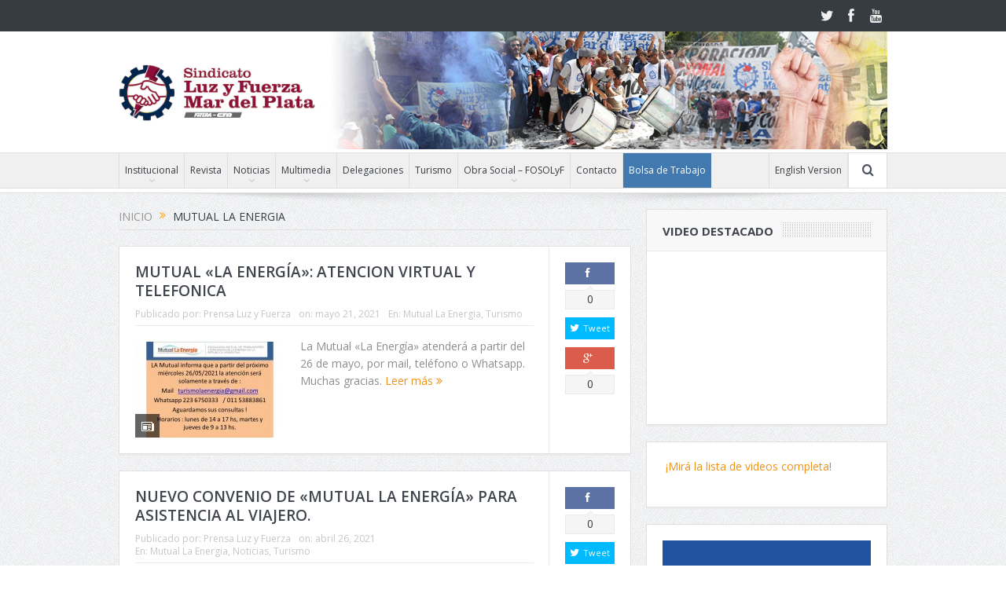

--- FILE ---
content_type: text/html; charset=UTF-8
request_url: https://lyfmdp.org.ar/category/mutual-la-energia/
body_size: 14166
content:
<!DOCTYPE html>
<!--[if lt IE 7]>      <html class="no-js lt-ie9 lt-ie8 lt-ie7" lang="es-ES"> <![endif]-->
<!--[if IE 7]>         <html class="no-js lt-ie9 lt-ie8" lang="es-ES"> <![endif]-->
<!--[if IE 8]>         <html class="no-js lt-ie9" lang="es-ES"> <![endif]-->
<!--[if gt IE 8]><!--> <html class="no-js" lang="es-ES"> <!--<![endif]-->
    <head>
	<meta charset="UTF-8" />
        <meta http-equiv="X-UA-Compatible" content="IE=edge,chrome=1">
	<title>Mutual La Energia | Luz y Fuerza Mar del Plata</title>
	<link rel="profile" href="http://gmpg.org/xfn/11">
	<link rel="pingback" href="https://lyfmdp.org.ar/xmlrpc.php">

		<meta property="og:image" content="https://lyfmdp.org.ar/wp-content/uploads/2023/01/logo_lyf.jpeg"/>
		<meta property="og:image:width" content="600" /> 
		<meta property="og:image:height" content="600" />

	
<meta property="og:title" content="MUTUAL «LA ENERGÍA»: ATENCION VIRTUAL Y TELEFONICA"/>
<meta property="og:type" content="article"/>
<meta property="og:description" content="La Mutual "La Energía" atenderá a partir del 26 de mayo, por mail, teléfono o Whatsapp. Muchas gracias."/>
<meta property="og:url" content="https://lyfmdp.org.ar/2021/05/mutual-la-energia-atencion-virtual-y-telefonica/"/>
<meta property="og:site_name" content="Luz y Fuerza Mar del Plata"/>

<meta name="google-site-verification" content="W7h4DQcrcIvfDB84UKd5lkhld-iUzGOQLIhhndYuBjU" />
<meta name="viewport" content="width=device-width, initial-scale=1, maximum-scale=1">
<link rel="shortcut icon" href="https://lyfmdp.org.ar/wp-content/uploads/2017/11/favicon.ico" />
<link rel="apple-touch-icon" href="https://lyfmdp.org.ar/wp-content/uploads/2023/01/logo_lyf.jpeg" />

<link rel="pingback" href="https://lyfmdp.org.ar/xmlrpc.php" />
        <!--[if lt IE 9]>
	<script src="https://lyfmdp.org.ar/wp-content/themes/goodnews5/framework/helpers/js/html5.js"></script>
	<script src="https://lyfmdp.org.ar/wp-content/themes/goodnews5/framework/helpers/js/IE9.js"></script>
	<![endif]-->
	<link rel='dns-prefetch' href='//fonts.googleapis.com' />
<link rel='dns-prefetch' href='//s.w.org' />
<link rel="alternate" type="application/rss+xml" title="Luz y Fuerza Mar del Plata &raquo; Feed" href="https://lyfmdp.org.ar/feed/" />
<link rel="alternate" type="application/rss+xml" title="Luz y Fuerza Mar del Plata &raquo; RSS de los comentarios" href="https://lyfmdp.org.ar/comments/feed/" />
<link rel="alternate" type="application/rss+xml" title="Luz y Fuerza Mar del Plata &raquo; Mutual La Energia RSS de la categoría" href="https://lyfmdp.org.ar/category/mutual-la-energia/feed/" />
		<script type="text/javascript">
			window._wpemojiSettings = {"baseUrl":"https:\/\/s.w.org\/images\/core\/emoji\/2.3\/72x72\/","ext":".png","svgUrl":"https:\/\/s.w.org\/images\/core\/emoji\/2.3\/svg\/","svgExt":".svg","source":{"concatemoji":"https:\/\/lyfmdp.org.ar\/wp-includes\/js\/wp-emoji-release.min.js?ver=4.8.27"}};
			!function(t,a,e){var r,i,n,o=a.createElement("canvas"),l=o.getContext&&o.getContext("2d");function c(t){var e=a.createElement("script");e.src=t,e.defer=e.type="text/javascript",a.getElementsByTagName("head")[0].appendChild(e)}for(n=Array("flag","emoji4"),e.supports={everything:!0,everythingExceptFlag:!0},i=0;i<n.length;i++)e.supports[n[i]]=function(t){var e,a=String.fromCharCode;if(!l||!l.fillText)return!1;switch(l.clearRect(0,0,o.width,o.height),l.textBaseline="top",l.font="600 32px Arial",t){case"flag":return(l.fillText(a(55356,56826,55356,56819),0,0),e=o.toDataURL(),l.clearRect(0,0,o.width,o.height),l.fillText(a(55356,56826,8203,55356,56819),0,0),e===o.toDataURL())?!1:(l.clearRect(0,0,o.width,o.height),l.fillText(a(55356,57332,56128,56423,56128,56418,56128,56421,56128,56430,56128,56423,56128,56447),0,0),e=o.toDataURL(),l.clearRect(0,0,o.width,o.height),l.fillText(a(55356,57332,8203,56128,56423,8203,56128,56418,8203,56128,56421,8203,56128,56430,8203,56128,56423,8203,56128,56447),0,0),e!==o.toDataURL());case"emoji4":return l.fillText(a(55358,56794,8205,9794,65039),0,0),e=o.toDataURL(),l.clearRect(0,0,o.width,o.height),l.fillText(a(55358,56794,8203,9794,65039),0,0),e!==o.toDataURL()}return!1}(n[i]),e.supports.everything=e.supports.everything&&e.supports[n[i]],"flag"!==n[i]&&(e.supports.everythingExceptFlag=e.supports.everythingExceptFlag&&e.supports[n[i]]);e.supports.everythingExceptFlag=e.supports.everythingExceptFlag&&!e.supports.flag,e.DOMReady=!1,e.readyCallback=function(){e.DOMReady=!0},e.supports.everything||(r=function(){e.readyCallback()},a.addEventListener?(a.addEventListener("DOMContentLoaded",r,!1),t.addEventListener("load",r,!1)):(t.attachEvent("onload",r),a.attachEvent("onreadystatechange",function(){"complete"===a.readyState&&e.readyCallback()})),(r=e.source||{}).concatemoji?c(r.concatemoji):r.wpemoji&&r.twemoji&&(c(r.twemoji),c(r.wpemoji)))}(window,document,window._wpemojiSettings);
		</script>
		<style type="text/css">
img.wp-smiley,
img.emoji {
	display: inline !important;
	border: none !important;
	box-shadow: none !important;
	height: 1em !important;
	width: 1em !important;
	margin: 0 .07em !important;
	vertical-align: -0.1em !important;
	background: none !important;
	padding: 0 !important;
}
</style>
<link rel='stylesheet' id='contact-form-7-css'  href='https://lyfmdp.org.ar/wp-content/plugins/1contact-form-7/includes/css/styles.css?ver=4.8' type='text/css' media='all' />
<link rel='stylesheet' id='plugins-css'  href='https://lyfmdp.org.ar/wp-content/themes/goodnews5/css/plugins.css?ver=4.8.27' type='text/css' media='all' />
<link rel='stylesheet' id='main-css'  href='https://lyfmdp.org.ar/wp-content/themes/goodnews5/css/main.css?ver=4.8.27' type='text/css' media='all' />
<link rel='stylesheet' id='responsive-css'  href='https://lyfmdp.org.ar/wp-content/themes/goodnews5/css/media.css?ver=4.8.27' type='text/css' media='all' />
<link rel='stylesheet' id='style-css'  href='https://lyfmdp.org.ar/wp-content/themes/child-theme/style.css?v3_4&#038;ver=4.8.27' type='text/css' media='all' />
<link rel='stylesheet' id='redux-google-fonts-mom_options-css'  href='https://fonts.googleapis.com/css?family=Open+Sans%3A300%2C400%2C600%2C700%2C800%2C300italic%2C400italic%2C600italic%2C700italic%2C800italic&#038;subset=latin&#038;ver=1674649260' type='text/css' media='all' />
<script type='text/javascript' src='https://lyfmdp.org.ar/wp-includes/js/jquery/jquery.js?ver=1.12.4'></script>
<script type='text/javascript' src='https://lyfmdp.org.ar/wp-includes/js/jquery/jquery-migrate.min.js?ver=1.4.1'></script>
<link rel='https://api.w.org/' href='https://lyfmdp.org.ar/wp-json/' />
<link rel="EditURI" type="application/rsd+xml" title="RSD" href="https://lyfmdp.org.ar/xmlrpc.php?rsd" />
<link rel="wlwmanifest" type="application/wlwmanifest+xml" href="https://lyfmdp.org.ar/wp-includes/wlwmanifest.xml" /> 
<meta name="generator" content="WordPress 4.8.27" />
<meta name="generator" content="Powered by WPBakery Page Builder - drag and drop page builder for WordPress."/>
<!--[if lte IE 9]><link rel="stylesheet" type="text/css" href="https://lyfmdp.org.ar/wp-content/plugins/js_composer/assets/css/vc_lte_ie9.min.css" media="screen"><![endif]-->		<style type="text/css" id="wp-custom-css">
			/*
Puedes añadir tu propio CSS aquí.

Haz clic en el icono de ayuda de arriba para averiguar más.
*/

.bdt a {
    background: #427ab0;
    color: white!important;
}

.bdt a:hover {
    color: black!important;
}

@media screen and (min-width:1000px) {

header.header .inner {
    background: url(https://lyfmdp.org.ar/wp-content/uploads/2022/06/banner-superior-lyfmdp-1.jpeg) 260px 0px no-repeat}

}		</style>
	<style type="text/css" title="dynamic-css" class="options-output">.mom_main_font,.topbar,#navigation .main-menu,.breaking-news,.breaking-news .bn-title,.feature-slider li .slide-caption h2,.news-box .nb-header .nb-title,a.show-more,.widget .widget-title,.widget .mom-socials-counter ul li,.main_tabs .tabs a,.mom-login-widget,.mom-login-widget input,.mom-newsletter h4,.mom-newsletter input,.mpsw-slider .slide-caption,.tagcloud a,button,input,select,textarea,.weather-widget,.weather-widget h3,.nb-inner-wrap .search-results-title,.show_all_results,.mom-social-share .ss-icon span.count,.mom-timeline,.mom-reveiw-system .review-header h2,.mom-reveiw-system .review-summary h3,.mom-reveiw-system .user-rate h3,.mom-reveiw-system .review-summary .review-score,.mom-reveiw-system .mom-bar,.mom-reveiw-system .review-footer,.mom-reveiw-system .stars-cr .cr,.mom-reveiw-system .review-circles .review-circle,.p-single .post-tags,.np-posts ul li .details .link,h2.single-title,.page-title,label,.portfolio-filter li,.pagination .main-title h1,.main-title h2,.main-title h3,.main-title h4,.main-title h5,.main-title h6,.mom-e3lan-empty,.user-star-rate .yr,.comment-wrap .commentnumber,.copyrights-area,.news-box .nb-footer a,#bbpress-forums li.bbp-header,.bbp-forum-title,div.bbp-template-notice,div.indicator-hint,#bbpress-forums fieldset.bbp-form legend,.bbp-s-title,#bbpress-forums .bbp-admin-links a,#bbpress-forums #bbp-user-wrapper h2.entry-title,.mom_breadcrumb,.single-author-box .articles-count,.not-found-wrap,.not-found-wrap h1,.gallery-post-slider.feature-slider li .slide-caption.fs-caption-alt p,.chat-author,.accordion .acc_title,.acch_numbers,.logo span,.device-menu-holder,#navigation .device-menu,.widget li .cat_num, .wp-caption-text, .mom_quote, div.progress_bar span, .widget_display_stats dl, .feature-slider .fs-nav.numbers a{font-family:"Open Sans";}body{color:#8e8e8e;}</style><style type="text/css">
    
.header > .inner, .header .logo {
line-height: 154px;
height: 154px;
}
/* Category background */
.header .logo img{max-width:250px!important;}

@media only screen and (max-width: 980px){div#header_banner {display:none!important;}}
@media only screen and (min-width: 980px){
div#header_banner {
       position: absolute;
    top: 72px;
    /* left: 0px; */
    width: 100%;
}

/*#header_banner .inner {
    height: 200px;
    background: utl;
   background: url(https://lyfmdp.org.ar/wp-content/uploads/2018/03/Header_lyf-1.jpg);
    background-repeat: no-repeat;
    background-position: right -89px;
    position: relative;
}


header.header .inner {
    background: white url(https://lyfmdp.org.ar/wp-content/uploads/2018/03/Header_lyf-1.jpg);
    background-repeat: no-repeat;
    background-position: right top;
    background-size: contain;
}
*/


#header_banner .inner a {
    display: block;
    width: 600px;
    height: 154px;

    right: 0px;
    position: absolute;
    font-size: 0px;
}

}


.elecciones_mnu a{color:white!important;font-weight:bold;}
.elecciones_mnu.current-menu-item a {color:black!important;}
.elecciones_mnu {background: #0398fd;animation: pulse 4s infinite;}

@-webkit-keyframes pulse {
  0% {
   background:#037fd4;
  }
  100% {
   background:#0099ff;
  }
}
@keyframes pulse {
    0% {
   background:#037fd4;
  }
  100% {
   background:#0099ff;
  }
}</style>
<noscript><style type="text/css"> .wpb_animate_when_almost_visible { opacity: 1; }</style></noscript>    </head>
    <body class="archive category category-mutual-la-energia category-98 both-sidebars-all both-sidebars both_sidebars_same_width fade-imgs-in-appear navigation_highlight_ancestor time_in_twelve_format both-sides-true wpb-js-composer js-comp-ver-5.4.5 vc_responsive" itemscope="itemscope" itemtype="http://schema.org/WebPage">
    
        <!--[if lt IE 7]>
            <p class="browsehappy">Estás utilizando un navegador <strong>anticuado</strong>. Por favor <a href="http://browsehappy.com/">actualiza tu navegador</a> para mejorar tu experiencia.</p>
        <![endif]-->
        <div class="boxed-wrap clearfix">
	    <div id="header-wrapper">
                         <div class="topbar">
  <div class="inner">
            <div class="top-left-content">
                 
                         </div> <!--tb left-->
        <div class="top-right-content">
            		    <ul class="mom-social-icons">
                    <li class="twitter"><a target="_blank" class="vector_icon" href="https://twitter.com/luzyfuerzamdp"><i class="fa-icon-twitter"></i></a></li>
        
                <li class="facebook"><a target="_blank" class="vector_icon" href="https://www.facebook.com/luzyfuerzamdp"><i class="fa-icon-facebook "></i></a></li>        
        
        
        
                        <li class="youtube"><a target="_blank" class="vector_icon" href="http://www.youtube.com/user/LUZYFUERZAMDP"><i class="fa-icon-youtube"></i></a></li>
        
        
        
        

        

        
                        	
	    </ul>
                    </div> <!--tb right-->
</div>
 </div> <!--topbar-->
             <header class="header " itemscope="itemscope" itemtype="http://schema.org/WPHeader" role="banner">
                <div class="inner">
						                    <div class="logo">
					                    <a href="https://lyfmdp.org.ar">
		                                                    <img src="https://lyfmdp.org.ar/wp-content/uploads/2022/06/Logo-LyF-horizontal-1.jpeg" alt="Luz y Fuerza Mar del Plata" width="600" height="174" />
                                                                                               <img class="mom_retina_logo" src="https://lyfmdp.org.ar/wp-content/uploads/2022/06/Logo-LyF-horizontal-1.jpeg" width="600" height="174" alt="Luz y Fuerza Mar del Plata" />
                                                		                    </a>

					
                    </div>
                                        <div class="header-right">
                                  		<div class="mom-e3lanat-wrap  ">
	<div class="mom-e3lanat " style="">
		<div class="mom-e3lanat-inner">
		
		</div>
	</div>	<!--Mom ads-->
	</div>
                    </div> <!--header right-->
                    		    
                <div class="clear"></div>
                </div>
            </header>
			<div id="header_banner"><div class="inner"></div></div>
	    	    </div> <!--header wrap-->
                                    <nav id="navigation" itemtype="http://schema.org/SiteNavigationElement" itemscope="itemscope" role="navigation" class="dd-effect-slide ">
                <div class="navigation-inner">
                <div class="inner">
                                                                <ul id="menu-main" class="main-menu mom_visibility_desktop"><li id="menu-item-2783" class="menu-item menu-item-type-post_type menu-item-object-page menu-item-has-children menu-parent-item mom_default_menu_item menu-item-depth-0"><a href="https://lyfmdp.org.ar/institucional/">Institucional</a>
<ul class="sub-menu ">
	<li id="menu-item-2788" class="menu-item menu-item-type-post_type menu-item-object-page mom_default_menu_item active menu-item-depth-1"><a href="https://lyfmdp.org.ar/institucional/sobre-el-gremio/">Sobre el gremio</a></li>
	<li id="menu-item-2801" class="menu-item menu-item-type-post_type menu-item-object-page menu-item-has-children menu-parent-item mom_default_menu_item menu-item-depth-1"><a href="https://lyfmdp.org.ar/institucional/comision-directiva/">Comisión directiva</a>
	<ul class="sub-menu ">
		<li id="menu-item-2861" class="menu-item menu-item-type-taxonomy menu-item-object-category mom_default_menu_item menu-item-depth-2"><a href="https://lyfmdp.org.ar/category/52/secretaria_general/">Secretaría General</a></li>
		<li id="menu-item-2858" class="menu-item menu-item-type-taxonomy menu-item-object-category mom_default_menu_item menu-item-depth-2"><a href="https://lyfmdp.org.ar/category/52/60/">Secretaría de Organización</a></li>
		<li id="menu-item-2931" class="menu-item menu-item-type-post_type menu-item-object-page mom_default_menu_item menu-item-depth-2"><a href="https://lyfmdp.org.ar/secretaria-de-obra-social/">Obra Social – FOSOLyF</a></li>
		<li id="menu-item-2862" class="menu-item menu-item-type-taxonomy menu-item-object-category mom_default_menu_item menu-item-depth-2"><a href="https://lyfmdp.org.ar/category/52/50/">Secretaría Gremial</a></li>
		<li id="menu-item-2938" class="menu-item menu-item-type-post_type menu-item-object-page mom_default_menu_item menu-item-depth-2"><a href="https://lyfmdp.org.ar/2932-2/">Secretaría de Acción Social</a></li>
		<li id="menu-item-2860" class="menu-item menu-item-type-taxonomy menu-item-object-category mom_default_menu_item menu-item-depth-2"><a href="https://lyfmdp.org.ar/category/52/47/">Secretaría de Previsión y Actas</a></li>
		<li id="menu-item-2856" class="menu-item menu-item-type-taxonomy menu-item-object-category mom_default_menu_item menu-item-depth-2"><a href="https://lyfmdp.org.ar/category/52/61/">Secretaría de Hacienda</a></li>
		<li id="menu-item-2859" class="menu-item menu-item-type-taxonomy menu-item-object-category mom_default_menu_item menu-item-depth-2"><a href="https://lyfmdp.org.ar/category/52/64/">Secretaría de Prensa</a></li>
	</ul>
<i class='responsive-caret'></i>
</li>
	<li id="menu-item-2799" class="menu-item menu-item-type-post_type menu-item-object-page mom_default_menu_item menu-item-depth-1"><a href="https://lyfmdp.org.ar/institucional/organizacion/">Organización</a></li>
	<li id="menu-item-2798" class="menu-item menu-item-type-post_type menu-item-object-page mom_default_menu_item menu-item-depth-1"><a href="https://lyfmdp.org.ar/institucional/convenio-colectivo-de-trabajo/">Convenio colectivo de trabajo</a></li>
	<li id="menu-item-3356" class="menu-item menu-item-type-post_type menu-item-object-page mom_default_menu_item menu-item-depth-1"><a href="https://lyfmdp.org.ar/institucional/estatuto/">Estatuto</a></li>
</ul>
<i class='responsive-caret'></i>
</li>
<li id="menu-item-3767" class="menu-item menu-item-type-custom menu-item-object-custom mom_default_menu_item menu-item-depth-0"><a href="http://lyfmdp.org.ar/revista/">Revista</a></li>
<li id="menu-item-18554" class="menu-item menu-item-type-taxonomy menu-item-object-category menu-item-has-children menu-parent-item mom_default_menu_item menu-item-depth-0"><a href="https://lyfmdp.org.ar/category/30/">Noticias</a>
<ul class="sub-menu ">
	<li id="menu-item-2802" class="menu-item menu-item-type-taxonomy menu-item-object-category mom_default_menu_item active menu-item-depth-1"><a href="https://lyfmdp.org.ar/category/circulares/">Circulares</a></li>
	<li id="menu-item-18555" class="menu-item menu-item-type-taxonomy menu-item-object-category mom_default_menu_item menu-item-depth-1"><a href="https://lyfmdp.org.ar/category/30/">Últimas Noticias</a></li>
</ul>
<i class='responsive-caret'></i>
</li>
<li id="menu-item-2704" class="menu-item menu-item-type-taxonomy menu-item-object-category menu-item-has-children menu-parent-item mom_default_menu_item menu-item-depth-0"><a href="https://lyfmdp.org.ar/category/multimedia/">Multimedia</a>
<ul class="sub-menu ">
	<li id="menu-item-2803" class="menu-item menu-item-type-taxonomy menu-item-object-category mom_default_menu_item active menu-item-depth-1"><a href="https://lyfmdp.org.ar/category/multimedia/fotos/">Fotos</a></li>
	<li id="menu-item-2705" class="menu-item menu-item-type-taxonomy menu-item-object-category mom_default_menu_item menu-item-depth-1"><a href="https://lyfmdp.org.ar/category/multimedia/video/">Videos</a></li>
</ul>
<i class='responsive-caret'></i>
</li>
<li id="menu-item-26069" class="menu-item menu-item-type-post_type menu-item-object-page mom_default_menu_item menu-item-depth-0"><a href="https://lyfmdp.org.ar/delegaciones/">Delegaciones</a></li>
<li id="menu-item-2700" class="menu-item menu-item-type-taxonomy menu-item-object-category mom_default_menu_item menu-item-depth-0"><a href="https://lyfmdp.org.ar/category/turismo/">Turismo</a></li>
<li id="menu-item-27117" class="menu-item menu-item-type-post_type menu-item-object-page menu-item-has-children menu-parent-item mom_default_menu_item menu-item-depth-0"><a href="https://lyfmdp.org.ar/secretaria-de-obra-social/">Obra Social – FOSOLyF</a>
<ul class="sub-menu ">
	<li id="menu-item-27913" class="menu-item menu-item-type-taxonomy menu-item-object-category mom_default_menu_item active menu-item-depth-1"><a href="https://lyfmdp.org.ar/category/9/obra-social/">Obra Social</a></li>
	<li id="menu-item-27914" class="menu-item menu-item-type-taxonomy menu-item-object-category mom_default_menu_item menu-item-depth-1"><a href="https://lyfmdp.org.ar/category/fosolyf/">FOSOLyF</a></li>
</ul>
<i class='responsive-caret'></i>
</li>
<li id="menu-item-2805" class="menu-item menu-item-type-post_type menu-item-object-page mom_default_menu_item menu-item-depth-0"><a href="https://lyfmdp.org.ar/contacto/">Contacto</a></li>
<li id="menu-item-26902" class="bdt menu-item menu-item-type-custom menu-item-object-custom mom_default_menu_item menu-item-depth-0"><a href="https://bolsa.lyfmdp.org.ar/">Bolsa de Trabajo</a></li>
<li id="menu-item-18941" class="mnu_english menu-item menu-item-type-custom menu-item-object-custom mom_default_menu_item menu-item-depth-0"><a href="http://en.lyfmdp.org.ar">English Version</a></li>
</ul>                                                                <div class="device-menu-wrap mom_visibility_device">
                        <div id="menu-holder" class="device-menu-holder">
                            <i class="fa-icon-align-justify mh-icon"></i> <span class="the_menu_holder_area"><i class="dmh-icon"></i>Menú</span><i class="mh-caret"></i>
                        </div>
                        <ul id="menu-main-1" class="device-menu mom_visibility_device"><li id="menu-item-2783" class="menu-item menu-item-type-post_type menu-item-object-page menu-item-has-children menu-parent-item mom_default_menu_item menu-item-depth-0"><a href="https://lyfmdp.org.ar/institucional/">Institucional</a>
<ul class="sub-menu ">
	<li id="menu-item-2788" class="menu-item menu-item-type-post_type menu-item-object-page mom_default_menu_item active menu-item-depth-1"><a href="https://lyfmdp.org.ar/institucional/sobre-el-gremio/">Sobre el gremio</a></li>
	<li id="menu-item-2801" class="menu-item menu-item-type-post_type menu-item-object-page menu-item-has-children menu-parent-item mom_default_menu_item menu-item-depth-1"><a href="https://lyfmdp.org.ar/institucional/comision-directiva/">Comisión directiva</a>
	<ul class="sub-menu ">
		<li id="menu-item-2861" class="menu-item menu-item-type-taxonomy menu-item-object-category mom_default_menu_item menu-item-depth-2"><a href="https://lyfmdp.org.ar/category/52/secretaria_general/">Secretaría General</a></li>
		<li id="menu-item-2858" class="menu-item menu-item-type-taxonomy menu-item-object-category mom_default_menu_item menu-item-depth-2"><a href="https://lyfmdp.org.ar/category/52/60/">Secretaría de Organización</a></li>
		<li id="menu-item-2931" class="menu-item menu-item-type-post_type menu-item-object-page mom_default_menu_item menu-item-depth-2"><a href="https://lyfmdp.org.ar/secretaria-de-obra-social/">Obra Social – FOSOLyF</a></li>
		<li id="menu-item-2862" class="menu-item menu-item-type-taxonomy menu-item-object-category mom_default_menu_item menu-item-depth-2"><a href="https://lyfmdp.org.ar/category/52/50/">Secretaría Gremial</a></li>
		<li id="menu-item-2938" class="menu-item menu-item-type-post_type menu-item-object-page mom_default_menu_item menu-item-depth-2"><a href="https://lyfmdp.org.ar/2932-2/">Secretaría de Acción Social</a></li>
		<li id="menu-item-2860" class="menu-item menu-item-type-taxonomy menu-item-object-category mom_default_menu_item menu-item-depth-2"><a href="https://lyfmdp.org.ar/category/52/47/">Secretaría de Previsión y Actas</a></li>
		<li id="menu-item-2856" class="menu-item menu-item-type-taxonomy menu-item-object-category mom_default_menu_item menu-item-depth-2"><a href="https://lyfmdp.org.ar/category/52/61/">Secretaría de Hacienda</a></li>
		<li id="menu-item-2859" class="menu-item menu-item-type-taxonomy menu-item-object-category mom_default_menu_item menu-item-depth-2"><a href="https://lyfmdp.org.ar/category/52/64/">Secretaría de Prensa</a></li>
	</ul>
<i class='responsive-caret'></i>
</li>
	<li id="menu-item-2799" class="menu-item menu-item-type-post_type menu-item-object-page mom_default_menu_item menu-item-depth-1"><a href="https://lyfmdp.org.ar/institucional/organizacion/">Organización</a></li>
	<li id="menu-item-2798" class="menu-item menu-item-type-post_type menu-item-object-page mom_default_menu_item menu-item-depth-1"><a href="https://lyfmdp.org.ar/institucional/convenio-colectivo-de-trabajo/">Convenio colectivo de trabajo</a></li>
	<li id="menu-item-3356" class="menu-item menu-item-type-post_type menu-item-object-page mom_default_menu_item menu-item-depth-1"><a href="https://lyfmdp.org.ar/institucional/estatuto/">Estatuto</a></li>
</ul>
<i class='responsive-caret'></i>
</li>
<li id="menu-item-3767" class="menu-item menu-item-type-custom menu-item-object-custom mom_default_menu_item menu-item-depth-0"><a href="http://lyfmdp.org.ar/revista/">Revista</a></li>
<li id="menu-item-18554" class="menu-item menu-item-type-taxonomy menu-item-object-category menu-item-has-children menu-parent-item mom_default_menu_item menu-item-depth-0"><a href="https://lyfmdp.org.ar/category/30/">Noticias</a>
<ul class="sub-menu ">
	<li id="menu-item-2802" class="menu-item menu-item-type-taxonomy menu-item-object-category mom_default_menu_item active menu-item-depth-1"><a href="https://lyfmdp.org.ar/category/circulares/">Circulares</a></li>
	<li id="menu-item-18555" class="menu-item menu-item-type-taxonomy menu-item-object-category mom_default_menu_item menu-item-depth-1"><a href="https://lyfmdp.org.ar/category/30/">Últimas Noticias</a></li>
</ul>
<i class='responsive-caret'></i>
</li>
<li id="menu-item-2704" class="menu-item menu-item-type-taxonomy menu-item-object-category menu-item-has-children menu-parent-item mom_default_menu_item menu-item-depth-0"><a href="https://lyfmdp.org.ar/category/multimedia/">Multimedia</a>
<ul class="sub-menu ">
	<li id="menu-item-2803" class="menu-item menu-item-type-taxonomy menu-item-object-category mom_default_menu_item active menu-item-depth-1"><a href="https://lyfmdp.org.ar/category/multimedia/fotos/">Fotos</a></li>
	<li id="menu-item-2705" class="menu-item menu-item-type-taxonomy menu-item-object-category mom_default_menu_item menu-item-depth-1"><a href="https://lyfmdp.org.ar/category/multimedia/video/">Videos</a></li>
</ul>
<i class='responsive-caret'></i>
</li>
<li id="menu-item-26069" class="menu-item menu-item-type-post_type menu-item-object-page mom_default_menu_item menu-item-depth-0"><a href="https://lyfmdp.org.ar/delegaciones/">Delegaciones</a></li>
<li id="menu-item-2700" class="menu-item menu-item-type-taxonomy menu-item-object-category mom_default_menu_item menu-item-depth-0"><a href="https://lyfmdp.org.ar/category/turismo/">Turismo</a></li>
<li id="menu-item-27117" class="menu-item menu-item-type-post_type menu-item-object-page menu-item-has-children menu-parent-item mom_default_menu_item menu-item-depth-0"><a href="https://lyfmdp.org.ar/secretaria-de-obra-social/">Obra Social – FOSOLyF</a>
<ul class="sub-menu ">
	<li id="menu-item-27913" class="menu-item menu-item-type-taxonomy menu-item-object-category mom_default_menu_item active menu-item-depth-1"><a href="https://lyfmdp.org.ar/category/9/obra-social/">Obra Social</a></li>
	<li id="menu-item-27914" class="menu-item menu-item-type-taxonomy menu-item-object-category mom_default_menu_item menu-item-depth-1"><a href="https://lyfmdp.org.ar/category/fosolyf/">FOSOLyF</a></li>
</ul>
<i class='responsive-caret'></i>
</li>
<li id="menu-item-2805" class="menu-item menu-item-type-post_type menu-item-object-page mom_default_menu_item menu-item-depth-0"><a href="https://lyfmdp.org.ar/contacto/">Contacto</a></li>
<li id="menu-item-26902" class="bdt menu-item menu-item-type-custom menu-item-object-custom mom_default_menu_item menu-item-depth-0"><a href="https://bolsa.lyfmdp.org.ar/">Bolsa de Trabajo</a></li>
<li id="menu-item-18941" class="mnu_english menu-item menu-item-type-custom menu-item-object-custom mom_default_menu_item menu-item-depth-0"><a href="http://en.lyfmdp.org.ar">English Version</a></li>
</ul>                        </div>
                                            		    <div class="nav-buttons">
                                        		                        <span class="nav-button nav-search">
                        <i class="fa-icon-search"></i>
                    </span>
                    <div class="nb-inner-wrap search-wrap border-box">
                        <div class="nb-inner sw-inner">
                        <div class="search-form mom-search-form">
                            <form method="get" action="https://lyfmdp.org.ar">
                                <input class="sf" type="text" placeholder="Buscar ..." autocomplete="off" name="s">
                                <button class="button" type="submit"><i class="fa-icon-search"></i></button>
                            </form>
                            <span class="sf-loading"><img src="https://lyfmdp.org.ar/wp-content/themes/goodnews5/images/ajax-search-nav.gif" alt="loading..." width="16" height="16"></span>
                        </div>
                    <div class="ajax_search_results">
                    </div> <!--ajax search results-->
                    </div> <!--sw inner-->
                    </div> <!--search wrap-->
                    
        		    </div> <!--nav-buttons-->

                </div>
                </div> <!--nav inner-->
            </nav> <!--Navigation-->
            	    <div class="boxed-content-wrapper clearfix">
                        <div class="nav-shaddow"></div>
                         <div style="margin-top:-17px; margin-bottom:20px;"></div>
            
            <div class="inner">
                            </div>
            <div class="inner">
            <div class="main_container">
            <div class="main-col">
                <div class="category-title">
                    <div class="mom_breadcrumb breadcrumb breadcrumbs"><div class="breadcrumbs-plus">
<span itemscope itemtype="http://data-vocabulary.org/Breadcrumb"><a itemprop="url" href="https://lyfmdp.org.ar/" class="home"><span itemprop="title">Inicio</span></a></span> <span class='separator'><i class="sep fa-icon-double-angle-right"></i></span> Mutual La Energia</div></div>                                                        </div>
                                                
		                
                                
                                                        <div class="base-box blog-post default-blog-post bp-vertical-share  post-27022 post type-post status-publish format-standard has-post-thumbnail category-mutual-la-energia category-turismo tag-aislamiento-social tag-la-energia tag-mutual tag-turismo">
    <div class="bp-entry">
        <div class="bp-head">
            <h2><a href="https://lyfmdp.org.ar/2021/05/mutual-la-energia-atencion-virtual-y-telefonica/">MUTUAL «LA ENERGÍA»: ATENCION VIRTUAL Y TELEFONICA</a></h2>
            <div class="mom-post-meta bp-meta"><span class="author vcard" itemprop="author" itemscope itemtype="https://schema.org/Person">Publicado por: <span class="fn" itemprop="name"><a href="https://lyfmdp.org.ar/author/prensa/">Prensa Luz y Fuerza</a></span></span><span>on: <time datetime="2021-05-21T16:39:35+00:00" class="updated">mayo 21, 2021</time></span><span>En: <a href="https://lyfmdp.org.ar/category/mutual-la-energia/" title="Ver todas las publicaciones en Mutual La Energia">Mutual La Energia</a>, <a href="https://lyfmdp.org.ar/category/turismo/" title="Ver todas las publicaciones en Turismo">Turismo</a></span><span></span></div>        </div> <!--blog post head-->
        <div class="bp-details">
	            <div class="post-img">
                <a href="https://lyfmdp.org.ar/2021/05/mutual-la-energia-atencion-virtual-y-telefonica/">
                	<img src="https://lyfmdp.org.ar/wp-content/uploads/2021/05/Turismo-Atencion-Virtual-190x122.jpg" data-hidpi="https://lyfmdp.org.ar/wp-content/uploads/2021/05/Turismo-Atencion-Virtual-610x380.jpg" alt="MUTUAL "LA ENERGÍA": ATENCION VIRTUAL Y TELEFONICA" width="190" height="122">                </a>
                <span class="post-format-icon"></span>
            </div> <!--img-->
	                                                    <P>
                                    La Mutual «La Energía» atenderá a partir del 26 de mayo, por mail, teléfono o Whatsapp. Muchas gracias.				   <a href="https://lyfmdp.org.ar/2021/05/mutual-la-energia-atencion-virtual-y-telefonica/" class="read-more-link">Leer más <i class="fa-icon-double-angle-right"></i></a>
				</P>
                            </div> <!--details-->
    </div> <!--entry-->
               <div class="mom-social-share ss-vertical border-box php-share" data-id="27022">
                    <div class="ss-icon facebook">
                <a href="#" onclick="window.open('http://www.facebook.com/sharer/sharer.php?u=https://lyfmdp.org.ar/2021/05/mutual-la-energia-atencion-virtual-y-telefonica/', 'Compartir Esto', 'menubar=no,toolbar=no,resizable=no,scrollbars=no, width=600,height=455');"><span class="icon"><i class="fa-icon-facebook"></i>Comparte</span></a>
                <span class="count">0</span>
            </div> <!--icon-->
        
                    <div class="ss-icon twitter">
                <a href="http://twitter.com/share?text=MUTUAL «LA ENERGÍA»: ATENCION VIRTUAL Y TELEFONICA&url=https://lyfmdp.org.ar/2021/05/mutual-la-energia-atencion-virtual-y-telefonica/" onclick="window.open(this.href, 'Post this on twitter', 'menubar=no,toolbar=no,resizable=no,scrollbars=no,width=600,height=455');"><span class="icon"><i class="fa-icon-twitter"></i>Tweet</span></a>
                <!-- <span class="count"><br />
<b>Notice</b>:  Undefined variable: twitter in <b>/var/www/vhosts/lyfmdp.org.ar/httpdocs/wp-content/themes/goodnews5/framework/functions/posts_share.php</b> on line <b>111</b><br />
</span> -->
            </div> <!--icon-->
        
                    <div class="ss-icon googleplus">
                <a href="https://plus.google.com/share?url=https://lyfmdp.org.ar/2021/05/mutual-la-energia-atencion-virtual-y-telefonica/"
onclick="window.open(this.href, '', 'menubar=no,toolbar=no,resizable=no,scrollbars=no,height=455,width=600');return false"><span class="icon"><i class="fa-icon-google-plus"></i>Comparte</span></a>
                <span class="count">0</span>
            </div> <!--icon-->
                    </div> <!--social share-->
    <div class="clear"></div>

    <div class="clear"></div>
</div> <!--blog post-->
                                            <div class="base-box blog-post default-blog-post bp-vertical-share  post-26962 post type-post status-publish format-standard has-post-thumbnail category-mutual-la-energia category-18 category-turismo tag-convenios tag-la-energia tag-mutual tag-turismo">
    <div class="bp-entry">
        <div class="bp-head">
            <h2><a href="https://lyfmdp.org.ar/2021/04/nuevo-convenio-de-mutual-la-energia-para-asistencia-al-viajero/">NUEVO CONVENIO DE «MUTUAL LA ENERGÍA» PARA ASISTENCIA AL VIAJERO.</a></h2>
            <div class="mom-post-meta bp-meta"><span class="author vcard" itemprop="author" itemscope itemtype="https://schema.org/Person">Publicado por: <span class="fn" itemprop="name"><a href="https://lyfmdp.org.ar/author/prensa/">Prensa Luz y Fuerza</a></span></span><span>on: <time datetime="2021-04-26T16:25:55+00:00" class="updated">abril 26, 2021</time></span><span>En: <a href="https://lyfmdp.org.ar/category/mutual-la-energia/" title="Ver todas las publicaciones en Mutual La Energia">Mutual La Energia</a>, <a href="https://lyfmdp.org.ar/category/30/" title="Ver todas las publicaciones en Noticias">Noticias</a>, <a href="https://lyfmdp.org.ar/category/turismo/" title="Ver todas las publicaciones en Turismo">Turismo</a></span><span></span></div>        </div> <!--blog post head-->
        <div class="bp-details">
	            <div class="post-img">
                <a href="https://lyfmdp.org.ar/2021/04/nuevo-convenio-de-mutual-la-energia-para-asistencia-al-viajero/">
                	<img src="https://lyfmdp.org.ar/wp-content/uploads/2021/04/UNIVERSAL-ASSISTANCE--190x122.jpg" data-hidpi="https://lyfmdp.org.ar/wp-content/uploads/2021/04/UNIVERSAL-ASSISTANCE--610x380.jpg" alt="NUEVO CONVENIO DE "MUTUAL LA ENERGÍA" PARA ASISTENCIA AL VIAJERO." width="190" height="122">                </a>
                <span class="post-format-icon"></span>
            </div> <!--img-->
	                                                    <P>
                                    Para más información, contactarse con «Mutual La Energía». Horarios de atención: lunes de 14 a 17 hs. Martes y jueves de 9 a 13 hs. 25 de mayo 4135 Tel 0223 472 2001 int 219 Whatsapp 223 675...				   <a href="https://lyfmdp.org.ar/2021/04/nuevo-convenio-de-mutual-la-energia-para-asistencia-al-viajero/" class="read-more-link">Leer más <i class="fa-icon-double-angle-right"></i></a>
				</P>
                            </div> <!--details-->
    </div> <!--entry-->
               <div class="mom-social-share ss-vertical border-box php-share" data-id="26962">
                    <div class="ss-icon facebook">
                <a href="#" onclick="window.open('http://www.facebook.com/sharer/sharer.php?u=https://lyfmdp.org.ar/2021/04/nuevo-convenio-de-mutual-la-energia-para-asistencia-al-viajero/', 'Compartir Esto', 'menubar=no,toolbar=no,resizable=no,scrollbars=no, width=600,height=455');"><span class="icon"><i class="fa-icon-facebook"></i>Comparte</span></a>
                <span class="count">0</span>
            </div> <!--icon-->
        
                    <div class="ss-icon twitter">
                <a href="http://twitter.com/share?text=NUEVO CONVENIO DE «MUTUAL LA ENERGÍA» PARA ASISTENCIA AL VIAJERO.&url=https://lyfmdp.org.ar/2021/04/nuevo-convenio-de-mutual-la-energia-para-asistencia-al-viajero/" onclick="window.open(this.href, 'Post this on twitter', 'menubar=no,toolbar=no,resizable=no,scrollbars=no,width=600,height=455');"><span class="icon"><i class="fa-icon-twitter"></i>Tweet</span></a>
                <!-- <span class="count"><br />
<b>Notice</b>:  Undefined variable: twitter in <b>/var/www/vhosts/lyfmdp.org.ar/httpdocs/wp-content/themes/goodnews5/framework/functions/posts_share.php</b> on line <b>111</b><br />
</span> -->
            </div> <!--icon-->
        
                    <div class="ss-icon googleplus">
                <a href="https://plus.google.com/share?url=https://lyfmdp.org.ar/2021/04/nuevo-convenio-de-mutual-la-energia-para-asistencia-al-viajero/"
onclick="window.open(this.href, '', 'menubar=no,toolbar=no,resizable=no,scrollbars=no,height=455,width=600');return false"><span class="icon"><i class="fa-icon-google-plus"></i>Comparte</span></a>
                <span class="count">0</span>
            </div> <!--icon-->
                    </div> <!--social share-->
    <div class="clear"></div>

    <div class="clear"></div>
</div> <!--blog post-->
                                            <div class="base-box blog-post default-blog-post bp-vertical-share  post-26852 post type-post status-publish format-standard has-post-thumbnail category-mutual-la-energia category-18 tag-ajuar tag-beneficios tag-la-energia tag-mutual">
    <div class="bp-entry">
        <div class="bp-head">
            <h2><a href="https://lyfmdp.org.ar/2020/12/mutual-la-energia-nuevo-beneficio-para-nuestros-afiliadosas-obsequio-por-nacimiento-y-adopcion/">MUTUAL «LA ENERGÍA»: Nuevo beneficio para nuestros afiliados/as -Obsequio por Nacimiento</a></h2>
            <div class="mom-post-meta bp-meta"><span class="author vcard" itemprop="author" itemscope itemtype="https://schema.org/Person">Publicado por: <span class="fn" itemprop="name"><a href="https://lyfmdp.org.ar/author/prensa/">Prensa Luz y Fuerza</a></span></span><span>on: <time datetime="2020-12-28T13:02:21+00:00" class="updated">diciembre 28, 2020</time></span><span>En: <a href="https://lyfmdp.org.ar/category/mutual-la-energia/" title="Ver todas las publicaciones en Mutual La Energia">Mutual La Energia</a>, <a href="https://lyfmdp.org.ar/category/30/" title="Ver todas las publicaciones en Noticias">Noticias</a></span><span></span></div>        </div> <!--blog post head-->
        <div class="bp-details">
	            <div class="post-img">
                <a href="https://lyfmdp.org.ar/2020/12/mutual-la-energia-nuevo-beneficio-para-nuestros-afiliadosas-obsequio-por-nacimiento-y-adopcion/">
                	<img src="https://lyfmdp.org.ar/wp-content/uploads/2020/12/logo-Mutual-190x90.png" data-hidpi="https://lyfmdp.org.ar/wp-content/uploads/2020/12/logo-Mutual-610x90.png" alt="MUTUAL "LA ENERGÍA": Nuevo beneficio para nuestros afiliados/as -Obsequio por Nacimiento" width="190" height="122">                </a>
                <span class="post-format-icon"></span>
            </div> <!--img-->
	                                                    <P>
                                    A partir de diciembre de 2020, la Mutual «La Energía» entregará un obsequio por nacimiento a los asociados y asociadas titulares.   • Tipo de Obsequio: ajuar completo para bebés. • Categoría...				   <a href="https://lyfmdp.org.ar/2020/12/mutual-la-energia-nuevo-beneficio-para-nuestros-afiliadosas-obsequio-por-nacimiento-y-adopcion/" class="read-more-link">Leer más <i class="fa-icon-double-angle-right"></i></a>
				</P>
                            </div> <!--details-->
    </div> <!--entry-->
               <div class="mom-social-share ss-vertical border-box php-share" data-id="26852">
                    <div class="ss-icon facebook">
                <a href="#" onclick="window.open('http://www.facebook.com/sharer/sharer.php?u=https://lyfmdp.org.ar/2020/12/mutual-la-energia-nuevo-beneficio-para-nuestros-afiliadosas-obsequio-por-nacimiento-y-adopcion/', 'Compartir Esto', 'menubar=no,toolbar=no,resizable=no,scrollbars=no, width=600,height=455');"><span class="icon"><i class="fa-icon-facebook"></i>Comparte</span></a>
                <span class="count">0</span>
            </div> <!--icon-->
        
                    <div class="ss-icon twitter">
                <a href="http://twitter.com/share?text=MUTUAL «LA ENERGÍA»: Nuevo beneficio para nuestros afiliados/as -Obsequio por Nacimiento&url=https://lyfmdp.org.ar/2020/12/mutual-la-energia-nuevo-beneficio-para-nuestros-afiliadosas-obsequio-por-nacimiento-y-adopcion/" onclick="window.open(this.href, 'Post this on twitter', 'menubar=no,toolbar=no,resizable=no,scrollbars=no,width=600,height=455');"><span class="icon"><i class="fa-icon-twitter"></i>Tweet</span></a>
                <!-- <span class="count"><br />
<b>Notice</b>:  Undefined variable: twitter in <b>/var/www/vhosts/lyfmdp.org.ar/httpdocs/wp-content/themes/goodnews5/framework/functions/posts_share.php</b> on line <b>111</b><br />
</span> -->
            </div> <!--icon-->
        
                    <div class="ss-icon googleplus">
                <a href="https://plus.google.com/share?url=https://lyfmdp.org.ar/2020/12/mutual-la-energia-nuevo-beneficio-para-nuestros-afiliadosas-obsequio-por-nacimiento-y-adopcion/"
onclick="window.open(this.href, '', 'menubar=no,toolbar=no,resizable=no,scrollbars=no,height=455,width=600');return false"><span class="icon"><i class="fa-icon-google-plus"></i>Comparte</span></a>
                <span class="count">0</span>
            </div> <!--icon-->
                    </div> <!--social share-->
    <div class="clear"></div>

    <div class="clear"></div>
</div> <!--blog post-->
                                            <div class="base-box blog-post default-blog-post bp-vertical-share  post-25330 post type-post status-publish format-standard has-post-thumbnail category-mutual-la-energia category-turismo">
    <div class="bp-entry">
        <div class="bp-head">
            <h2><a href="https://lyfmdp.org.ar/2018/07/termas-en-necochea-con-la-energia/">TERMAS EN NECOCHEA CON «LA ENERGÍA»</a></h2>
            <div class="mom-post-meta bp-meta"><span class="author vcard" itemprop="author" itemscope itemtype="https://schema.org/Person">Publicado por: <span class="fn" itemprop="name"><a href="https://lyfmdp.org.ar/author/prensa/">Prensa Luz y Fuerza</a></span></span><span>on: <time datetime="2018-07-03T16:39:03+00:00" class="updated">julio 03, 2018</time></span><span>En: <a href="https://lyfmdp.org.ar/category/mutual-la-energia/" title="Ver todas las publicaciones en Mutual La Energia">Mutual La Energia</a>, <a href="https://lyfmdp.org.ar/category/turismo/" title="Ver todas las publicaciones en Turismo">Turismo</a></span><span></span></div>        </div> <!--blog post head-->
        <div class="bp-details">
	            <div class="post-img">
                <a href="https://lyfmdp.org.ar/2018/07/termas-en-necochea-con-la-energia/">
                	<img src="https://lyfmdp.org.ar/wp-content/uploads/2018/07/Logo-Mutual-Energia-190x101.jpg" data-hidpi="https://lyfmdp.org.ar/wp-content/uploads/2018/07/Logo-Mutual-Energia.jpg" alt="TERMAS EN NECOCHEA CON "LA ENERGÍA"" width="190" height="122">                </a>
                <span class="post-format-icon"></span>
            </div> <!--img-->
	                                                    <P>
                                    Los y las invitamos a sumarse a la siguiente salida organizada por la Mutual «La Energía» y el Sindicato de Luz y Fuerza de Mar del Plata. La salida es desde Mar del Plata y está sujeta a co...				   <a href="https://lyfmdp.org.ar/2018/07/termas-en-necochea-con-la-energia/" class="read-more-link">Leer más <i class="fa-icon-double-angle-right"></i></a>
				</P>
                            </div> <!--details-->
    </div> <!--entry-->
               <div class="mom-social-share ss-vertical border-box php-share" data-id="25330">
                    <div class="ss-icon facebook">
                <a href="#" onclick="window.open('http://www.facebook.com/sharer/sharer.php?u=https://lyfmdp.org.ar/2018/07/termas-en-necochea-con-la-energia/', 'Compartir Esto', 'menubar=no,toolbar=no,resizable=no,scrollbars=no, width=600,height=455');"><span class="icon"><i class="fa-icon-facebook"></i>Comparte</span></a>
                <span class="count">0</span>
            </div> <!--icon-->
        
                    <div class="ss-icon twitter">
                <a href="http://twitter.com/share?text=TERMAS EN NECOCHEA CON «LA ENERGÍA»&url=https://lyfmdp.org.ar/2018/07/termas-en-necochea-con-la-energia/" onclick="window.open(this.href, 'Post this on twitter', 'menubar=no,toolbar=no,resizable=no,scrollbars=no,width=600,height=455');"><span class="icon"><i class="fa-icon-twitter"></i>Tweet</span></a>
                <!-- <span class="count"><br />
<b>Notice</b>:  Undefined variable: twitter in <b>/var/www/vhosts/lyfmdp.org.ar/httpdocs/wp-content/themes/goodnews5/framework/functions/posts_share.php</b> on line <b>111</b><br />
</span> -->
            </div> <!--icon-->
        
                    <div class="ss-icon googleplus">
                <a href="https://plus.google.com/share?url=https://lyfmdp.org.ar/2018/07/termas-en-necochea-con-la-energia/"
onclick="window.open(this.href, '', 'menubar=no,toolbar=no,resizable=no,scrollbars=no,height=455,width=600');return false"><span class="icon"><i class="fa-icon-google-plus"></i>Comparte</span></a>
                <span class="count">0</span>
            </div> <!--icon-->
                    </div> <!--social share-->
    <div class="clear"></div>

    <div class="clear"></div>
</div> <!--blog post-->
                                            <div class="base-box blog-post default-blog-post bp-vertical-share  post-21365 post type-post status-publish format-standard has-post-thumbnail category-mutual-la-energia category-18 category-turismo">
    <div class="bp-entry">
        <div class="bp-head">
            <h2><a href="https://lyfmdp.org.ar/2017/04/convenio-mutual-la-energia-con-hotel-lyon-en-buenos-aires/">CONVENIO «MUTUAL LA ENERGÍA» CON HOTEL «LYON» EN BUENOS AIRES</a></h2>
            <div class="mom-post-meta bp-meta"><span class="author vcard" itemprop="author" itemscope itemtype="https://schema.org/Person">Publicado por: <span class="fn" itemprop="name"><a href="https://lyfmdp.org.ar/author/prensa/">Prensa Luz y Fuerza</a></span></span><span>on: <time datetime="2017-04-25T13:04:47+00:00" class="updated">abril 25, 2017</time></span><span>En: <a href="https://lyfmdp.org.ar/category/mutual-la-energia/" title="Ver todas las publicaciones en Mutual La Energia">Mutual La Energia</a>, <a href="https://lyfmdp.org.ar/category/30/" title="Ver todas las publicaciones en Noticias">Noticias</a>, <a href="https://lyfmdp.org.ar/category/turismo/" title="Ver todas las publicaciones en Turismo">Turismo</a></span><span></span></div>        </div> <!--blog post head-->
        <div class="bp-details">
	            <div class="post-img">
                <a href="https://lyfmdp.org.ar/2017/04/convenio-mutual-la-energia-con-hotel-lyon-en-buenos-aires/">
                	<img src="https://lyfmdp.org.ar/wp-content/uploads/2017/04/Convenio-Hotel-Lyon-Mutual-energia-190x122.jpg" data-hidpi="https://lyfmdp.org.ar/wp-content/uploads/2017/04/Convenio-Hotel-Lyon-Mutual-energia-610x380.jpg" alt="CONVENIO "MUTUAL LA ENERGÍA" CON HOTEL "LYON" EN BUENOS AIRES" width="190" height="122">                </a>
                <span class="post-format-icon"></span>
            </div> <!--img-->
	                                                    <P>
                                    Compartimos un nuevo convenio para los asociados a la «Mutual La Energía» con importante descuento en los servicios del Hotel «Lyon» de Capital Federal. Para más información, visitá la pagin...				   <a href="https://lyfmdp.org.ar/2017/04/convenio-mutual-la-energia-con-hotel-lyon-en-buenos-aires/" class="read-more-link">Leer más <i class="fa-icon-double-angle-right"></i></a>
				</P>
                            </div> <!--details-->
    </div> <!--entry-->
               <div class="mom-social-share ss-vertical border-box php-share" data-id="21365">
                    <div class="ss-icon facebook">
                <a href="#" onclick="window.open('http://www.facebook.com/sharer/sharer.php?u=https://lyfmdp.org.ar/2017/04/convenio-mutual-la-energia-con-hotel-lyon-en-buenos-aires/', 'Compartir Esto', 'menubar=no,toolbar=no,resizable=no,scrollbars=no, width=600,height=455');"><span class="icon"><i class="fa-icon-facebook"></i>Comparte</span></a>
                <span class="count">0</span>
            </div> <!--icon-->
        
                    <div class="ss-icon twitter">
                <a href="http://twitter.com/share?text=CONVENIO «MUTUAL LA ENERGÍA» CON HOTEL «LYON» EN BUENOS AIRES&url=https://lyfmdp.org.ar/2017/04/convenio-mutual-la-energia-con-hotel-lyon-en-buenos-aires/" onclick="window.open(this.href, 'Post this on twitter', 'menubar=no,toolbar=no,resizable=no,scrollbars=no,width=600,height=455');"><span class="icon"><i class="fa-icon-twitter"></i>Tweet</span></a>
                <!-- <span class="count"><br />
<b>Notice</b>:  Undefined variable: twitter in <b>/var/www/vhosts/lyfmdp.org.ar/httpdocs/wp-content/themes/goodnews5/framework/functions/posts_share.php</b> on line <b>111</b><br />
</span> -->
            </div> <!--icon-->
        
                    <div class="ss-icon googleplus">
                <a href="https://plus.google.com/share?url=https://lyfmdp.org.ar/2017/04/convenio-mutual-la-energia-con-hotel-lyon-en-buenos-aires/"
onclick="window.open(this.href, '', 'menubar=no,toolbar=no,resizable=no,scrollbars=no,height=455,width=600');return false"><span class="icon"><i class="fa-icon-google-plus"></i>Comparte</span></a>
                <span class="count">0</span>
            </div> <!--icon-->
                    </div> <!--social share-->
    <div class="clear"></div>

    <div class="clear"></div>
</div> <!--blog post-->
                                            <div class="base-box blog-post default-blog-post bp-vertical-share  post-13159 post type-post status-publish format-standard has-post-thumbnail category-destacado category-mutual-la-energia category-18 category-turismo">
    <div class="bp-entry">
        <div class="bp-head">
            <h2><a href="https://lyfmdp.org.ar/2015/04/nuevas-propuestas-de-miniturismo-de-mutual-la-energia/">NUEVAS PROPUESTAS DE MINITURISMO DE MUTUAL LA ENERGIA</a></h2>
            <div class="mom-post-meta bp-meta"><span class="author vcard" itemprop="author" itemscope itemtype="https://schema.org/Person">Publicado por: <span class="fn" itemprop="name"><a href="https://lyfmdp.org.ar/author/prensa/">Prensa Luz y Fuerza</a></span></span><span>on: <time datetime="2015-04-20T14:22:49+00:00" class="updated">abril 20, 2015</time></span><span>En: <a href="https://lyfmdp.org.ar/category/destacado/" title="Ver todas las publicaciones en Destacado">Destacado</a>, <a href="https://lyfmdp.org.ar/category/mutual-la-energia/" title="Ver todas las publicaciones en Mutual La Energia">Mutual La Energia</a>, <a href="https://lyfmdp.org.ar/category/30/" title="Ver todas las publicaciones en Noticias">Noticias</a>, <a href="https://lyfmdp.org.ar/category/turismo/" title="Ver todas las publicaciones en Turismo">Turismo</a></span><span></span></div>        </div> <!--blog post head-->
        <div class="bp-details">
	            <div class="post-img">
                <a href="https://lyfmdp.org.ar/2015/04/nuevas-propuestas-de-miniturismo-de-mutual-la-energia/">
                	<img src="https://lyfmdp.org.ar/wp-content/uploads/2015/04/7736192666_5ba2a81e5d_o.jpg" data-hidpi="https://lyfmdp.org.ar/wp-content/uploads/2015/04/7736192666_5ba2a81e5d_o.jpg" alt="NUEVAS PROPUESTAS DE MINITURISMO DE MUTUAL LA ENERGIA" width="190" height="122">                </a>
                <span class="post-format-icon"></span>
            </div> <!--img-->
	                                                    <P>
                                    La Mutual La Energía, de los Trabajadores y Empleados de la Energía de la República Argentina te ofrece dos nuevas propuestas de mini turismo para las próximas semanas, con precios especiale...				   <a href="https://lyfmdp.org.ar/2015/04/nuevas-propuestas-de-miniturismo-de-mutual-la-energia/" class="read-more-link">Leer más <i class="fa-icon-double-angle-right"></i></a>
				</P>
                            </div> <!--details-->
    </div> <!--entry-->
               <div class="mom-social-share ss-vertical border-box php-share" data-id="13159">
                    <div class="ss-icon facebook">
                <a href="#" onclick="window.open('http://www.facebook.com/sharer/sharer.php?u=https://lyfmdp.org.ar/2015/04/nuevas-propuestas-de-miniturismo-de-mutual-la-energia/', 'Compartir Esto', 'menubar=no,toolbar=no,resizable=no,scrollbars=no, width=600,height=455');"><span class="icon"><i class="fa-icon-facebook"></i>Comparte</span></a>
                <span class="count">0</span>
            </div> <!--icon-->
        
                    <div class="ss-icon twitter">
                <a href="http://twitter.com/share?text=NUEVAS PROPUESTAS DE MINITURISMO DE MUTUAL LA ENERGIA&url=https://lyfmdp.org.ar/2015/04/nuevas-propuestas-de-miniturismo-de-mutual-la-energia/" onclick="window.open(this.href, 'Post this on twitter', 'menubar=no,toolbar=no,resizable=no,scrollbars=no,width=600,height=455');"><span class="icon"><i class="fa-icon-twitter"></i>Tweet</span></a>
                <!-- <span class="count"><br />
<b>Notice</b>:  Undefined variable: twitter in <b>/var/www/vhosts/lyfmdp.org.ar/httpdocs/wp-content/themes/goodnews5/framework/functions/posts_share.php</b> on line <b>111</b><br />
</span> -->
            </div> <!--icon-->
        
                    <div class="ss-icon googleplus">
                <a href="https://plus.google.com/share?url=https://lyfmdp.org.ar/2015/04/nuevas-propuestas-de-miniturismo-de-mutual-la-energia/"
onclick="window.open(this.href, '', 'menubar=no,toolbar=no,resizable=no,scrollbars=no,height=455,width=600');return false"><span class="icon"><i class="fa-icon-google-plus"></i>Comparte</span></a>
                <span class="count">0</span>
            </div> <!--icon-->
                    </div> <!--social share-->
    <div class="clear"></div>

    <div class="clear"></div>
</div> <!--blog post-->
                                            <div class="base-box blog-post default-blog-post bp-vertical-share  post-13121 post type-post status-publish format-standard has-post-thumbnail category-destacado category-mutual-la-energia category-18">
    <div class="bp-entry">
        <div class="bp-head">
            <h2><a href="https://lyfmdp.org.ar/2015/04/convenio-mutual-la-energia-con-quilmes-restaurant/">CONVENIO MUTUAL LA ENERGÍA CON QUILMES RESTAURANT</a></h2>
            <div class="mom-post-meta bp-meta"><span class="author vcard" itemprop="author" itemscope itemtype="https://schema.org/Person">Publicado por: <span class="fn" itemprop="name"><a href="https://lyfmdp.org.ar/author/prensa/">Prensa Luz y Fuerza</a></span></span><span>on: <time datetime="2015-04-07T13:21:54+00:00" class="updated">abril 07, 2015</time></span><span>En: <a href="https://lyfmdp.org.ar/category/destacado/" title="Ver todas las publicaciones en Destacado">Destacado</a>, <a href="https://lyfmdp.org.ar/category/mutual-la-energia/" title="Ver todas las publicaciones en Mutual La Energia">Mutual La Energia</a>, <a href="https://lyfmdp.org.ar/category/30/" title="Ver todas las publicaciones en Noticias">Noticias</a></span><span></span></div>        </div> <!--blog post head-->
        <div class="bp-details">
	            <div class="post-img">
                <a href="https://lyfmdp.org.ar/2015/04/convenio-mutual-la-energia-con-quilmes-restaurant/">
                	<img src="https://lyfmdp.org.ar/wp-content/uploads/2015/04/Aniversario-Club-Quilmes-9.jpg" data-hidpi="https://lyfmdp.org.ar/wp-content/uploads/2015/04/Aniversario-Club-Quilmes-9.jpg" alt="CONVENIO MUTUAL LA ENERGÍA CON QUILMES RESTAURANT" width="190" height="122">                </a>
                <span class="post-format-icon"></span>
            </div> <!--img-->
	                                                    <P>
                                    Mutual La Energía firmó recientemente un convenio con Quilmes Restaurant, ubicado en el tradicional Club Quilmes, en Av. Luro 3868 1er piso, por el cual todos los afiliados que se acrediten...				   <a href="https://lyfmdp.org.ar/2015/04/convenio-mutual-la-energia-con-quilmes-restaurant/" class="read-more-link">Leer más <i class="fa-icon-double-angle-right"></i></a>
				</P>
                            </div> <!--details-->
    </div> <!--entry-->
               <div class="mom-social-share ss-vertical border-box php-share" data-id="13121">
                    <div class="ss-icon facebook">
                <a href="#" onclick="window.open('http://www.facebook.com/sharer/sharer.php?u=https://lyfmdp.org.ar/2015/04/convenio-mutual-la-energia-con-quilmes-restaurant/', 'Compartir Esto', 'menubar=no,toolbar=no,resizable=no,scrollbars=no, width=600,height=455');"><span class="icon"><i class="fa-icon-facebook"></i>Comparte</span></a>
                <span class="count">0</span>
            </div> <!--icon-->
        
                    <div class="ss-icon twitter">
                <a href="http://twitter.com/share?text=CONVENIO MUTUAL LA ENERGÍA CON QUILMES RESTAURANT&url=https://lyfmdp.org.ar/2015/04/convenio-mutual-la-energia-con-quilmes-restaurant/" onclick="window.open(this.href, 'Post this on twitter', 'menubar=no,toolbar=no,resizable=no,scrollbars=no,width=600,height=455');"><span class="icon"><i class="fa-icon-twitter"></i>Tweet</span></a>
                <!-- <span class="count"><br />
<b>Notice</b>:  Undefined variable: twitter in <b>/var/www/vhosts/lyfmdp.org.ar/httpdocs/wp-content/themes/goodnews5/framework/functions/posts_share.php</b> on line <b>111</b><br />
</span> -->
            </div> <!--icon-->
        
                    <div class="ss-icon googleplus">
                <a href="https://plus.google.com/share?url=https://lyfmdp.org.ar/2015/04/convenio-mutual-la-energia-con-quilmes-restaurant/"
onclick="window.open(this.href, '', 'menubar=no,toolbar=no,resizable=no,scrollbars=no,height=455,width=600');return false"><span class="icon"><i class="fa-icon-google-plus"></i>Comparte</span></a>
                <span class="count">0</span>
            </div> <!--icon-->
                    </div> <!--social share-->
    <div class="clear"></div>

    <div class="clear"></div>
</div> <!--blog post-->
                                            	                            </div> <!--main column-->
                      <div class="sidebar secondary-sidebar" role="complementary" itemscope="itemscope" itemtype="http://schema.org/WPSideBar">
            <div class="widget widget_text"><div class="widget-head"><h3 class="widget-title"><span>CONTACTO</span></h3></div>			<div class="textwidget"><p class="mail_contacto">
<p>Mail. sindicato@lyfmdp.org.ar<br />
Tel. (0223) 472-2001 / 2002<br />
472-3834 / 3837 - Fax 474-4592<br />
Obra Social: (0223) 472-3837<br />
25 de Mayo 4115.<br />
(7600) Mar del Plata - Bs As - Argentina.</p>
</div>
		</div>
            </div> <!--main sidebar-->
            <div class="clear"></div>
            <div class="clear"></div>
</div> <!--main container-->            
            <div class="sidebar main-sidebar" role="complementary" itemscope="itemscope" itemtype="http://schema.org/WPSideBar">
            <div class="widget momizat-video"><div class="widget-head"><h3 class="widget-title"><span>Video Destacado</span></h3></div><div class="mom-video-widget">
		<iframe src="https://www.youtube.com/embed/xmOoEsGB5oI?rel=0" frameborder="0" allowfullscreen></iframe>
	</div>
</div><div class="widget widget_text">			<div class="textwidget"><p><a href="https://www.youtube.com/user/LUZYFUERZAMDP/videos"> ¡Mirá la lista de videos completa</a>! </p>
</div>
		</div><div class="widget widget_text">			<div class="textwidget"><p><a href="https://lyfmdp.org.ar/2017/07/que-es-edea-s-a/"><img class="alignnone size-full wp-image-21851" src="https://lyfmdp.org.ar/wp-content/uploads/2017/07/Infografia-EDEA-1.jpg" alt="" width="3331" height="4615" /></a></p>
</div>
		</div><div class="widget momizat-posts_slider"><div class="widget-head"><h3 class="widget-title"><span>EDEA</span></h3></div>			<script>
			jQuery(document).ready(function ($) {
				jQuery('.mpsw-slider').flexslider({
					animation : 'slide',
					controlNav: false,
					smoothHeight: true,
					prevText: '',
					nextText: '',
					slideshow: 1,
					slideshowSpeed: 5000,
				});
			});
			</script>
			<div class="mom-posts-slide-widget type-image">
                            <div class="mpsw-slider">
                              <ul class="slides">
											<li>
			<a href="https://lyfmdp.org.ar/2017/06/edea-tampoco-cumple-con-la-ley-ni-con-el-contrato-de-concesion/"><img src="https://lyfmdp.org.ar/wp-content/uploads/2017/06/WhatsApp-Image-2017-06-29-at-2.52.29-PM-265x168.jpeg" data-hidpi="https://lyfmdp.org.ar/wp-content/uploads/2017/06/WhatsApp-Image-2017-06-29-at-2.52.29-PM-265x168.jpeg" alt="EDEA tampoco cumple con la Ley ni con el contrato de concesión." width="265" height="168">			  <p class="slide-caption">EDEA tampoco cumple con la Ley ni con el contrato de concesión.</p>
			  </a>
			</li>
																		<li>
			<a href="https://lyfmdp.org.ar/2017/06/edea-hace-todo-al-reves/"><img src="https://lyfmdp.org.ar/wp-content/uploads/2017/06/Luz-y-Fuerza-Mar-del-Plata-EDEA-hace-todo-al-reves-265x168.jpg" data-hidpi="https://lyfmdp.org.ar/wp-content/uploads/2017/06/Luz-y-Fuerza-Mar-del-Plata-EDEA-hace-todo-al-reves-265x168.jpg" alt="EDEA hace todo al revés" width="265" height="168">			  <p class="slide-caption">EDEA hace todo al revés</p>
			  </a>
			</li>
																														<li>
			<a href="https://lyfmdp.org.ar/2017/06/el-negocio-del-siglo/"><img src="https://lyfmdp.org.ar/wp-content/uploads/2017/06/IMG-20170621-WA0031-265x168.jpg" data-hidpi="https://lyfmdp.org.ar/wp-content/uploads/2017/06/IMG-20170621-WA0031-265x168.jpg" alt="EL negocio del siglo" width="265" height="168">			  <p class="slide-caption">EL negocio del siglo</p>
			  </a>
			</li>
																		<li>
			<a href="https://lyfmdp.org.ar/2017/06/edea-hasta-el-ano-2092/"><img src="https://lyfmdp.org.ar/wp-content/uploads/2017/06/IMG-20170619-WA0016-265x168.jpg" data-hidpi="https://lyfmdp.org.ar/wp-content/uploads/2017/06/IMG-20170619-WA0016-265x168.jpg" alt="EDEA hasta el año 2092" width="265" height="168">			  <p class="slide-caption">EDEA hasta el año 2092</p>
			  </a>
			</li>
															                              </ul>
                            </div>
                        </div>

</div><div class="widget widget_rss"><div class="widget-head" style="background:#000 url(http://lyfmdp.org.ar/wp-content/uploads/2016/02/fetera.jpg) no-repeat center top;"><h3 class="widget-title" style="color:white;background:none;"><span style="background:#000 url(http://lyfmdp.org.ar/wp-content/uploads/2016/02/fetera.jpg) no-repeat center top;"><a class="rsswidget" href="http://www.fetera.org.ar/index.php?format=feed&#038;type=rss"><img class="rss-widget-icon" style="border:0" width="14" height="14" src="https://lyfmdp.org.ar/wp-includes/images/rss.png" alt="RSS" /></a> <a class="rsswidget" href="https://fetera.org.ar/">Fetera. Últimas noticias</a></span></h3></div><ul><li><a class='rsswidget' href='https://fetera.org.ar/?p=8313'>El camino es: Unidad, Solidaridad y Lucha</a> <span class="rss-date">22 noviembre, 2025</span><div class="rssSummary">El presente informe analiza el proceso de despidos arbitrarios y posterior reincorporación por la lucha de trabajadores de la energía eléctrica afiliados a ATEM – FeTERA, incluyendo a dos trabajadores con fueros gremiales. En un momento de profundización neoliberal la estrategia empleada por los trabajadores despedidos y la organización sindical...</div></li><li><a class='rsswidget' href='https://fetera.org.ar/?p=8307'>Repudio ante Tribunales Federales de Rosario por la causa “El Villazo”</a> <span class="rss-date">6 noviembre, 2025</span><div class="rssSummary">En el día de ayer, en los Tribunales Federales de Rosario, compañeros y compañeras llevaron adelante un fuerte repudio ante una sentencia injusta en la causa “El Villazo”. Se trata de una causa contra dos integrantes de Acindar que fueron absueltos, Torralvo y Pellegrini, que de acuerdo a los testimonios...</div></li><li><a class='rsswidget' href='https://fetera.org.ar/?p=8302'>Agustín “el Gringo” Tosco: A 50 años de su fallecimiento.</a> <span class="rss-date">5 noviembre, 2025</span><div class="rssSummary">Recordamos hoy a Agustín “el Gringo” Tosco, ejemplo de dignidad, coherencia y lucha. Su voz combativa se alzó siempre por la justicia, la igualdad y los derechos de los trabajadores. Su vida fue entrega, su palabra fue oraje, y su legado sigue vivo en cada lucha por un país más...</div></li></ul></div><div class="widget widget_rss"><div class="widget-head" style="background:white url(https://lyfmdp.org.ar/wp-content/uploads/2016/08/cta_logo.jpg) no-repeat center top;;"><h3 class="widget-title" style=";"><span style="background:white url(https://lyfmdp.org.ar/wp-content/uploads/2016/08/cta_logo.jpg) no-repeat center top;;"><a class="rsswidget" href="http://ctaa.org.ar/feed/"><img class="rss-widget-icon" style="border:0" width="14" height="14" src="https://lyfmdp.org.ar/wp-includes/images/rss.png" alt="RSS" /></a> <a class="rsswidget" href="https://ctaa.org.ar/">CTA. Últimas noticias</a></span></h3></div><ul><li><a class='rsswidget' href='https://ctaa.org.ar/la-cta-de-santa-cruz-se-solidariza-con-monica-gurina-y-leandro-sanchez/'>La CTA de Santa Cruz se solidariza con Mónica Gurina y Leandro Sánchez</a> <span class="rss-date">25 noviembre, 2025</span><div class="rssSummary">Lo hizo en un comunicado de prensa firmado por Olga Reinoso, secretaria general adjunta de CTA Santa Cruz, Alba Curaqueo, secretaria general de la CTA de Pico Truncado y Matías Miño, secretario general de la CTA de Puerto Deseado. La entrada La CTA de Santa Cruz se solidariza con Mónica Gurina y Leandro Sánchez se [&hellip;]</div> <cite>Melissa Zenobi</cite></li><li><a class='rsswidget' href='https://ctaa.org.ar/organizar-la-rabia-transformarla-en-rebelion/'>Organizar la rabia, transformarla en rebelión</a> <span class="rss-date">25 noviembre, 2025</span><div class="rssSummary">Llegamos al 38° Encuentro Plurinacional de Mujeres, Lesbianas, Travestis, Trans, Bisexuales, Intersex y No Binaries de Corrientes con el pulso firme de un año entero de resistencia, y no una resistencia quieta, sino activa, popular, callejera tejida en cada lugar de trabajo y en cada territorio donde las mujeres y diversidades del movimiento sindical pusimos [&hellip;]</div> <cite>Melissa Zenobi</cite></li><li><a class='rsswidget' href='https://ctaa.org.ar/ate-y-las-centrales-obreras-enviaron-un-fuerte-mensaje-al-gobierno/'>ATE y las centrales obreras enviaron un fuerte mensaje al Gobierno</a> <span class="rss-date">25 noviembre, 2025</span><div class="rssSummary">“Vamos a seguir sosteniendo un Ministerio de Seguridad civil, con decisiones políticas civiles y no militares. Nuestra democracia nos ha costado mucho y no estamos dispuestas a perder esa batalla”, indicó Mercedes Cabezas, Secretaria General Adjunta de ATE Nacional. La entrada ATE y las centrales obreras enviaron un fuerte mensaje al Gobierno se publicó primero [&hellip;]</div> <cite>Melissa Zenobi</cite></li></ul></div><div class="widget momizat-facebook"><div class="widget-head"><h3 class="widget-title"><span>Bloque Gremial Organizativo- CTA Autónoma</span></h3></div>                <div class="mom_facebook_likebox" style="background:#fff;border:1px solid #e5e5e5;">
<iframe src="//www.facebook.com/plugins/likebox.php?href=https://www.facebook.com/BloquegremialorganizativoCTA&amp;width=263&amp;height=258&amp;colorscheme=light&amp;show_faces=true&amp;show_border=false&amp;stream=true&amp;header=true" scrolling="no" frameborder="0" style="border:none; overflow:hidden; width:263px; height:258px;" allowTransparency="true"></iframe>

</div><!--like_box_footer-->

</div><div class="widget widget_search"><div class="search-form default-search-form">
    <form method="get" action="https://lyfmdp.org.ar">
        <input class="sf" type="text" placeholder="Buscar ..." autocomplete="off" name="s">
        <button class="button" type="submit"><i class="fa-icon-search"></i></button>
    </form>
</div>
</div><div class="widget widget_text">			<div class="textwidget"></div>
		</div><div class="widget widget_media_image"><a href="http://consumidoresarg.org.ar/luz-y-fuerza/?fbclid=IwAR2Rvi6Uf11icNSxCz5vSqMGrO2PhIeKoH6pmUuXmhUuSrNVJYLAqlFCAH8" class="" rel="" target=""><img width="300" height="200" src="https://lyfmdp.org.ar/wp-content/uploads/2020/09/consu-300x200.jpg" class="image wp-image-26762  attachment-medium size-medium" alt="" style="max-width: 100%; height: auto;" srcset="https://lyfmdp.org.ar/wp-content/uploads/2020/09/consu.jpg 300w, https://lyfmdp.org.ar/wp-content/uploads/2020/09/consu-90x60.jpg 90w, https://lyfmdp.org.ar/wp-content/uploads/2020/09/consu-180x120.jpg 180w, https://lyfmdp.org.ar/wp-content/uploads/2020/09/consu-95x64.jpg 95w" sizes="(max-width: 300px) 100vw, 300px" /></a></div>
           </div> <!--main sidebar-->
            <div class="clear"></div>                      </div>
      </div> <!--content boxed wrapper-->
                        <footer id="footer">
                <div class="inner">
	     			<div class="one_third">
		<div class="widget widget_text"><div class="widget-head"><h3 class="widget-title"><span>Institucional</span></h3></div>			<div class="textwidget">      <ul class="">
            <li class="page_item page-item-2789"><a href="http://lyfmdp.org.ar/institucional/comision-directiva/">Comisión directiva</a></li>
            <li class="page_item page-item-2796"><a href="http://lyfmdp.org.ar/institucional/convenio-colectivo-de-trabajo/">Convenio colectivo de trabajo</a></li>
            <li class="page_item page-item-2793"><a href="http://lyfmdp.org.ar/institucional/organizacion/">Organización</a></li>
            <li class="page_item page-item-2791"><a href="http://lyfmdp.org.ar/institucional/estatuto/">Estatuto</a></li>
            <li class="page_item page-item-2784"><a href="http://lyfmdp.org.ar/institucional/sobre-el-gremio/">Sobre el gremio</a></li>
        </ul>
</div>
		</div>
			</div><!-- End third col -->
			<div class="one_third">
		<div class="widget widget_text"><div class="widget-head"><h3 class="widget-title"><span>CONTACTO</span></h3></div>			<div class="textwidget"><p class="mail_contacto">
<p>Mail. sindicato@lyfmdp.org.ar<br />
Tel. (0223) 472-2001 / 2002<br />
472-3834 / 3837 - Fax 474-4592<br />
Obra Social: (0223) 472-3837<br />
25 de Mayo 4115.<br />
(7600) Mar del Plata - Bs As - Argentina.</p>
</div>
		</div>			</div><!-- End third col -->
			<div class="one_third last">
		<div class="widget mom_custom_text"><div class="widget-head"><h3 class="widget-title"><span>Delegaciones</span></h3></div>		   	    <div class="custom_textwidget">
				BALCARCE, CORONEL VIDAL, SANTA TERESITA, MAIPU, GONZALES CHAVES, LAS ARMAS, LABARDÉN, SAN CLEMENTE DEL TUYÚ, CTE. NICANOR, OTAMENDI, MAR DE AJO, G. PIRÁN, C.GUIDO, CAMET, SAN BERNARDO, PINAMAR LAGUNA DE LOS PADRES, STA. CLARA DEL MAR, MECHONGUÉ, DOLORES, GRAL. MADARIAGA, VILLA GESELL, AYACUCHO, MIRAMAR, COSTA ESMERALDA-.			  </div>


</div>
			</div><!-- End third col -->
	        

        <div class="clear"></div>                    
                </div> <!--// footer inner-->
            </footer> <!--//footer-->
            <div class="copyrights-area">
                <div class="inner">
                    <p class="copyrights-text">© 2016 Sindicato de Luz y Fuerza Mar del Plata</p>
                    				                </div>
           </div>
            <div class="clear"></div>
        </div> <!--Boxed wrap-->
        <a href="#" class="scrollToTop button"><i class="enotype-icon-arrow-up"></i></a>	<script>
  (function(i,s,o,g,r,a,m){i['GoogleAnalyticsObject']=r;i[r]=i[r]||function(){
  (i[r].q=i[r].q||[]).push(arguments)},i[r].l=1*new Date();a=s.createElement(o),
  m=s.getElementsByTagName(o)[0];a.async=1;a.src=g;m.parentNode.insertBefore(a,m)
  })(window,document,'script','https://www.google-analytics.com/analytics.js','ga');

  ga('create', 'UA-37662563-1', 'auto');
  ga('send', 'pageview');

</script>        <script type='text/javascript'>
/* <![CDATA[ */
var wpcf7 = {"apiSettings":{"root":"https:\/\/lyfmdp.org.ar\/wp-json\/","namespace":"contact-form-7\/v1"},"recaptcha":{"messages":{"empty":"Por favor, prueba que no eres un robot."}},"cached":"1"};
/* ]]> */
</script>
<script type='text/javascript' src='https://lyfmdp.org.ar/wp-content/plugins/1contact-form-7/includes/js/scripts.js?ver=4.8'></script>
<script type='text/javascript' src='https://lyfmdp.org.ar/wp-content/themes/goodnews5/js/plugins.js?ver=1.0'></script>
<script type='text/javascript'>
/* <![CDATA[ */
var momAjaxL = {"url":"https:\/\/lyfmdp.org.ar\/wp-admin\/admin-ajax.php","nonce":"20d4715332","success":"abre tu correo para completar la suscripci\u00f3n","error":"Ya est\u00e1 suscrito","error2":"Correo electr\u00f3nico no v\u00e1lido","werror":"Introduce el nombre de una ciudad v\u00e1lida.","nomore":"No m\u00e1s publicaciones","homeUrl":"https:\/\/lyfmdp.org.ar","viewAll":"Ver Todo","noResults":"Disculpa, no hay m\u00e1s publicaciones con tu criterio","bodyad":""};
/* ]]> */
</script>
<script type='text/javascript' src='https://lyfmdp.org.ar/wp-content/themes/goodnews5/js/main.js?ver=1.0'></script>
<script type='text/javascript' src='https://lyfmdp.org.ar/wp-content/plugins/js_composer/assets/lib/prettyphoto/js/jquery.prettyPhoto.min.js?ver=5.4.5'></script>
<script type='text/javascript' src='https://lyfmdp.org.ar/wp-includes/js/wp-embed.min.js?ver=4.8.27'></script>
    </body>
</html>
<!-- Performance optimized by W3 Total Cache. Learn more: https://www.w3-edge.com/products/

Page Caching using disk: enhanced (SSL caching disabled)

 Served from: lyfmdp.org.ar @ 2025-11-26 11:59:30 by W3 Total Cache -->

--- FILE ---
content_type: text/css
request_url: https://lyfmdp.org.ar/wp-content/themes/child-theme/style.css?v3_4&ver=4.8.27
body_size: 799
content:
/*
Theme Name: Lyfmdp
Description:
Version: 1.0
Template: goodnews5
*/



/*---------------------------------
    Add your custom styles here
---------------------------------*/
.mom_retina_logo{width: 400px!important;}

.header .mom-e3lan a img {
    max-height: 90px;
    width: auto;
}

.sidebar .widget .widget-title span {    line-height: normal;}

@media only screen and (max-width: 1210px) and (min-width: 1001px) {

	.secondary-sidebar {
	    display: none;
	    width: 100%!important;
	    display: block;
	    float: none!important;
	    clear: both;
	}
}

.news-box.repotenciacion_block .nb-header {
    background: url(https://lyfmdp.org.ar/wp-content/uploads/2015/08/repotenciacion1.jpg);
    height: 161px;
}

.widget.widget_rss .widget-head {padding-top: 80px;}
.widget.widget_rss .widget-head .widget-title span {background: none!important;text-align: center;}
.widget.widget_rss ul li{padding-bottom: 20px;margin-bottom: 20px;border-bottom: 1px solid #999;}


#dbotones_revis{
		
		margin: 0px 10px 20px 0px;
		width: 32px;
		height: 32px;
		font-size: 0px;
		line-height: 32px;
		text-align: center;
		-moz-border-radius: 16px;
		-webkit-border-radius: 16px;
		border-radius: 16px;   
	}

	.botones_revis p{
		margin-top:10px;
		margin-bottom:0px;
	   
   }
		
   .botones_revis p a{
	   display:block;
	   padding:10px 10px 10px 50px;
	   background:#e8e8e8;
	   background-repeat:no-repeat;
	   background-position:15px center;
   }
   
   .botones_revis p a:hover{
	   background-color:rgb(0, 143, 255);
	   color:#fff;
   }
   
   .botones_revis a.bot_im{
	   background-image:url(imprimir.png);
   }
   
      .botones_revis a.bot_is{
	   background-image:url(issuu.png);
   }
   
      .botones_revis a.bot_pdf{
	   background-image:url(descargar.png);
   }
   
	   .revis{
	   float:left;
	   width:33%;
	   text-align:center;
	   margin-bottom:15px;}
	   
	.revis .nro{
		font-size:24px;
		display:block;
		line-height:140%;
	}
	   
	.in_re{
		background-color:white;
		border:1px solid #a1a1a1;
		padding:15px;
		margin:5px;
	}
	
	.img_revis{
		width:100%;
		overflow: hidden;
		height: 350px;
		}
	
	.img_revis img{
		width:100%;
		max-width:100%;
		height:auto;
	}
	   
	.pagination{
		clear:both;}

	.feature-slider .fslide .slide-caption {
    	background: rgba(100,100,100,0.6);
	}

	#navigation .main-menu  .mnu_english{float: right!important;}


	.header .logo img {max-width: 250px!important;}


--- FILE ---
content_type: text/plain
request_url: https://www.google-analytics.com/j/collect?v=1&_v=j102&a=98373547&t=pageview&_s=1&dl=https%3A%2F%2Flyfmdp.org.ar%2Fcategory%2Fmutual-la-energia%2F&ul=en-us%40posix&dt=Mutual%20La%20Energia%20%7C%20Luz%20y%20Fuerza%20Mar%20del%20Plata&sr=1280x720&vp=1280x720&_u=IEBAAEABAAAAACAAI~&jid=596997654&gjid=1451693537&cid=1968524659.1764158372&tid=UA-37662563-1&_gid=622533096.1764158372&_r=1&_slc=1&z=1536822223
body_size: -449
content:
2,cG-RT3XWFGLGM